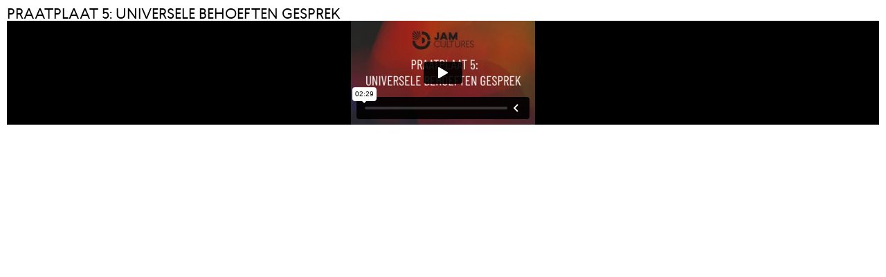

--- FILE ---
content_type: text/html; charset=UTF-8
request_url: https://jamcultures.nl/spel/videos/video-13/
body_size: 9877
content:
<!doctype html>
<html lang="nl-NL" prefix="og: https://ogp.me/ns#">
<head>
	<meta charset="UTF-8">
	<meta name="viewport" content="width=device-width, initial-scale=1">
	<link rel="profile" href="https://gmpg.org/xfn/11">
	
<!-- Search Engine Optimization door Rank Math - https://rankmath.com/ -->
<title>video-13 - Jam Cultures</title>
<meta name="robots" content="follow, index, max-snippet:-1, max-video-preview:-1, max-image-preview:large"/>
<link rel="canonical" href="https://jamcultures.nl/spel/videos/video-13/" />
<meta property="og:locale" content="nl_NL" />
<meta property="og:type" content="article" />
<meta property="og:title" content="video-13 - Jam Cultures" />
<meta property="og:description" content="praatplaat 5: universele behoeften gesprek" />
<meta property="og:url" content="https://jamcultures.nl/spel/videos/video-13/" />
<meta property="og:site_name" content="Jam Cultures" />
<meta property="og:updated_time" content="2021-05-25T10:01:37+02:00" />
<meta property="og:image" content="https://jamcultures.nl/wp-content/uploads/2021/04/hd-background-jamcultures.jpg" />
<meta property="og:image:secure_url" content="https://jamcultures.nl/wp-content/uploads/2021/04/hd-background-jamcultures.jpg" />
<meta property="og:image:width" content="1920" />
<meta property="og:image:height" content="1035" />
<meta property="og:image:alt" content="video-13" />
<meta property="og:image:type" content="image/jpeg" />
<meta property="article:published_time" content="2021-05-25T10:00:05+02:00" />
<meta property="article:modified_time" content="2021-05-25T10:01:37+02:00" />
<meta name="twitter:card" content="summary_large_image" />
<meta name="twitter:title" content="video-13 - Jam Cultures" />
<meta name="twitter:description" content="praatplaat 5: universele behoeften gesprek" />
<meta name="twitter:image" content="https://jamcultures.nl/wp-content/uploads/2021/04/hd-background-jamcultures.jpg" />
<meta name="twitter:label1" content="Tijd om te lezen" />
<meta name="twitter:data1" content="Minder dan een minuut" />
<script type="application/ld+json" class="rank-math-schema">{"@context":"https://schema.org","@graph":[{"@type":["Person","Organization"],"@id":"https://jamcultures.nl/#person","name":"jelle","logo":{"@type":"ImageObject","@id":"https://jamcultures.nl/#logo","url":"https://jamcultures.nl/wp-content/uploads/2021/03/jc-logo-liggend.png","contentUrl":"https://jamcultures.nl/wp-content/uploads/2021/03/jc-logo-liggend.png","caption":"Jam Cultures","inLanguage":"nl-NL","width":"1000","height":"262"},"image":{"@type":"ImageObject","@id":"https://jamcultures.nl/#logo","url":"https://jamcultures.nl/wp-content/uploads/2021/03/jc-logo-liggend.png","contentUrl":"https://jamcultures.nl/wp-content/uploads/2021/03/jc-logo-liggend.png","caption":"Jam Cultures","inLanguage":"nl-NL","width":"1000","height":"262"}},{"@type":"WebSite","@id":"https://jamcultures.nl/#website","url":"https://jamcultures.nl","name":"Jam Cultures","alternateName":"Over diversiteit en inclusie binnen organisaties","publisher":{"@id":"https://jamcultures.nl/#person"},"inLanguage":"nl-NL"},{"@type":"ImageObject","@id":"https://jamcultures.nl/wp-content/uploads/2021/04/hd-background-jamcultures.jpg","url":"https://jamcultures.nl/wp-content/uploads/2021/04/hd-background-jamcultures.jpg","width":"1920","height":"1035","inLanguage":"nl-NL"},{"@type":"BreadcrumbList","@id":"https://jamcultures.nl/spel/videos/video-13/#breadcrumb","itemListElement":[{"@type":"ListItem","position":"1","item":{"@id":"https://jamcultures.nl","name":"Home"}},{"@type":"ListItem","position":"2","item":{"@id":"https://jamcultures.nl/spel/","name":"Spel"}},{"@type":"ListItem","position":"3","item":{"@id":"https://jamcultures.nl/spel/videos/","name":"videos"}},{"@type":"ListItem","position":"4","item":{"@id":"https://jamcultures.nl/spel/videos/video-13/","name":"video-13"}}]},{"@type":"WebPage","@id":"https://jamcultures.nl/spel/videos/video-13/#webpage","url":"https://jamcultures.nl/spel/videos/video-13/","name":"video-13 - Jam Cultures","datePublished":"2021-05-25T10:00:05+02:00","dateModified":"2021-05-25T10:01:37+02:00","isPartOf":{"@id":"https://jamcultures.nl/#website"},"primaryImageOfPage":{"@id":"https://jamcultures.nl/wp-content/uploads/2021/04/hd-background-jamcultures.jpg"},"inLanguage":"nl-NL","breadcrumb":{"@id":"https://jamcultures.nl/spel/videos/video-13/#breadcrumb"}},{"@type":"Person","@id":"https://jamcultures.nl/author/bondjack/","name":"Jacob Christoffels","url":"https://jamcultures.nl/author/bondjack/","image":{"@type":"ImageObject","@id":"https://secure.gravatar.com/avatar/aba48381cc30ec2f5fe79849d03a5465cb4aa0599b2d78c9ab3bedc899c08419?s=96&amp;d=mm&amp;r=g","url":"https://secure.gravatar.com/avatar/aba48381cc30ec2f5fe79849d03a5465cb4aa0599b2d78c9ab3bedc899c08419?s=96&amp;d=mm&amp;r=g","caption":"Jacob Christoffels","inLanguage":"nl-NL"}},{"@type":"Article","headline":"video-13 - Jam Cultures","datePublished":"2021-05-25T10:00:05+02:00","dateModified":"2021-05-25T10:01:37+02:00","author":{"@id":"https://jamcultures.nl/author/bondjack/","name":"Jacob Christoffels"},"publisher":{"@id":"https://jamcultures.nl/#person"},"description":" https://vimeo.com/552797963","name":"video-13 - Jam Cultures","@id":"https://jamcultures.nl/spel/videos/video-13/#richSnippet","isPartOf":{"@id":"https://jamcultures.nl/spel/videos/video-13/#webpage"},"image":{"@id":"https://jamcultures.nl/wp-content/uploads/2021/04/hd-background-jamcultures.jpg"},"inLanguage":"nl-NL","mainEntityOfPage":{"@id":"https://jamcultures.nl/spel/videos/video-13/#webpage"}}]}</script>
<!-- /Rank Math WordPress SEO plugin -->

<link rel="alternate" type="application/rss+xml" title="Jam Cultures &raquo; feed" href="https://jamcultures.nl/feed/" />
<link rel="alternate" type="application/rss+xml" title="Jam Cultures &raquo; reacties feed" href="https://jamcultures.nl/comments/feed/" />
<link rel="alternate" title="oEmbed (JSON)" type="application/json+oembed" href="https://jamcultures.nl/wp-json/oembed/1.0/embed?url=https%3A%2F%2Fjamcultures.nl%2Fspel%2Fvideos%2Fvideo-13%2F" />
<link rel="alternate" title="oEmbed (XML)" type="text/xml+oembed" href="https://jamcultures.nl/wp-json/oembed/1.0/embed?url=https%3A%2F%2Fjamcultures.nl%2Fspel%2Fvideos%2Fvideo-13%2F&#038;format=xml" />
<style id='wp-img-auto-sizes-contain-inline-css'>
img:is([sizes=auto i],[sizes^="auto," i]){contain-intrinsic-size:3000px 1500px}
/*# sourceURL=wp-img-auto-sizes-contain-inline-css */
</style>
<style id='wp-emoji-styles-inline-css'>

	img.wp-smiley, img.emoji {
		display: inline !important;
		border: none !important;
		box-shadow: none !important;
		height: 1em !important;
		width: 1em !important;
		margin: 0 0.07em !important;
		vertical-align: -0.1em !important;
		background: none !important;
		padding: 0 !important;
	}
/*# sourceURL=wp-emoji-styles-inline-css */
</style>
<style id='global-styles-inline-css'>
:root{--wp--preset--aspect-ratio--square: 1;--wp--preset--aspect-ratio--4-3: 4/3;--wp--preset--aspect-ratio--3-4: 3/4;--wp--preset--aspect-ratio--3-2: 3/2;--wp--preset--aspect-ratio--2-3: 2/3;--wp--preset--aspect-ratio--16-9: 16/9;--wp--preset--aspect-ratio--9-16: 9/16;--wp--preset--color--black: #000000;--wp--preset--color--cyan-bluish-gray: #abb8c3;--wp--preset--color--white: #ffffff;--wp--preset--color--pale-pink: #f78da7;--wp--preset--color--vivid-red: #cf2e2e;--wp--preset--color--luminous-vivid-orange: #ff6900;--wp--preset--color--luminous-vivid-amber: #fcb900;--wp--preset--color--light-green-cyan: #7bdcb5;--wp--preset--color--vivid-green-cyan: #00d084;--wp--preset--color--pale-cyan-blue: #8ed1fc;--wp--preset--color--vivid-cyan-blue: #0693e3;--wp--preset--color--vivid-purple: #9b51e0;--wp--preset--gradient--vivid-cyan-blue-to-vivid-purple: linear-gradient(135deg,rgb(6,147,227) 0%,rgb(155,81,224) 100%);--wp--preset--gradient--light-green-cyan-to-vivid-green-cyan: linear-gradient(135deg,rgb(122,220,180) 0%,rgb(0,208,130) 100%);--wp--preset--gradient--luminous-vivid-amber-to-luminous-vivid-orange: linear-gradient(135deg,rgb(252,185,0) 0%,rgb(255,105,0) 100%);--wp--preset--gradient--luminous-vivid-orange-to-vivid-red: linear-gradient(135deg,rgb(255,105,0) 0%,rgb(207,46,46) 100%);--wp--preset--gradient--very-light-gray-to-cyan-bluish-gray: linear-gradient(135deg,rgb(238,238,238) 0%,rgb(169,184,195) 100%);--wp--preset--gradient--cool-to-warm-spectrum: linear-gradient(135deg,rgb(74,234,220) 0%,rgb(151,120,209) 20%,rgb(207,42,186) 40%,rgb(238,44,130) 60%,rgb(251,105,98) 80%,rgb(254,248,76) 100%);--wp--preset--gradient--blush-light-purple: linear-gradient(135deg,rgb(255,206,236) 0%,rgb(152,150,240) 100%);--wp--preset--gradient--blush-bordeaux: linear-gradient(135deg,rgb(254,205,165) 0%,rgb(254,45,45) 50%,rgb(107,0,62) 100%);--wp--preset--gradient--luminous-dusk: linear-gradient(135deg,rgb(255,203,112) 0%,rgb(199,81,192) 50%,rgb(65,88,208) 100%);--wp--preset--gradient--pale-ocean: linear-gradient(135deg,rgb(255,245,203) 0%,rgb(182,227,212) 50%,rgb(51,167,181) 100%);--wp--preset--gradient--electric-grass: linear-gradient(135deg,rgb(202,248,128) 0%,rgb(113,206,126) 100%);--wp--preset--gradient--midnight: linear-gradient(135deg,rgb(2,3,129) 0%,rgb(40,116,252) 100%);--wp--preset--font-size--small: 13px;--wp--preset--font-size--medium: 20px;--wp--preset--font-size--large: 36px;--wp--preset--font-size--x-large: 42px;--wp--preset--spacing--20: 0.44rem;--wp--preset--spacing--30: 0.67rem;--wp--preset--spacing--40: 1rem;--wp--preset--spacing--50: 1.5rem;--wp--preset--spacing--60: 2.25rem;--wp--preset--spacing--70: 3.38rem;--wp--preset--spacing--80: 5.06rem;--wp--preset--shadow--natural: 6px 6px 9px rgba(0, 0, 0, 0.2);--wp--preset--shadow--deep: 12px 12px 50px rgba(0, 0, 0, 0.4);--wp--preset--shadow--sharp: 6px 6px 0px rgba(0, 0, 0, 0.2);--wp--preset--shadow--outlined: 6px 6px 0px -3px rgb(255, 255, 255), 6px 6px rgb(0, 0, 0);--wp--preset--shadow--crisp: 6px 6px 0px rgb(0, 0, 0);}:root { --wp--style--global--content-size: 800px;--wp--style--global--wide-size: 1200px; }:where(body) { margin: 0; }.wp-site-blocks > .alignleft { float: left; margin-right: 2em; }.wp-site-blocks > .alignright { float: right; margin-left: 2em; }.wp-site-blocks > .aligncenter { justify-content: center; margin-left: auto; margin-right: auto; }:where(.wp-site-blocks) > * { margin-block-start: 24px; margin-block-end: 0; }:where(.wp-site-blocks) > :first-child { margin-block-start: 0; }:where(.wp-site-blocks) > :last-child { margin-block-end: 0; }:root { --wp--style--block-gap: 24px; }:root :where(.is-layout-flow) > :first-child{margin-block-start: 0;}:root :where(.is-layout-flow) > :last-child{margin-block-end: 0;}:root :where(.is-layout-flow) > *{margin-block-start: 24px;margin-block-end: 0;}:root :where(.is-layout-constrained) > :first-child{margin-block-start: 0;}:root :where(.is-layout-constrained) > :last-child{margin-block-end: 0;}:root :where(.is-layout-constrained) > *{margin-block-start: 24px;margin-block-end: 0;}:root :where(.is-layout-flex){gap: 24px;}:root :where(.is-layout-grid){gap: 24px;}.is-layout-flow > .alignleft{float: left;margin-inline-start: 0;margin-inline-end: 2em;}.is-layout-flow > .alignright{float: right;margin-inline-start: 2em;margin-inline-end: 0;}.is-layout-flow > .aligncenter{margin-left: auto !important;margin-right: auto !important;}.is-layout-constrained > .alignleft{float: left;margin-inline-start: 0;margin-inline-end: 2em;}.is-layout-constrained > .alignright{float: right;margin-inline-start: 2em;margin-inline-end: 0;}.is-layout-constrained > .aligncenter{margin-left: auto !important;margin-right: auto !important;}.is-layout-constrained > :where(:not(.alignleft):not(.alignright):not(.alignfull)){max-width: var(--wp--style--global--content-size);margin-left: auto !important;margin-right: auto !important;}.is-layout-constrained > .alignwide{max-width: var(--wp--style--global--wide-size);}body .is-layout-flex{display: flex;}.is-layout-flex{flex-wrap: wrap;align-items: center;}.is-layout-flex > :is(*, div){margin: 0;}body .is-layout-grid{display: grid;}.is-layout-grid > :is(*, div){margin: 0;}body{padding-top: 0px;padding-right: 0px;padding-bottom: 0px;padding-left: 0px;}a:where(:not(.wp-element-button)){text-decoration: underline;}:root :where(.wp-element-button, .wp-block-button__link){background-color: #32373c;border-width: 0;color: #fff;font-family: inherit;font-size: inherit;font-style: inherit;font-weight: inherit;letter-spacing: inherit;line-height: inherit;padding-top: calc(0.667em + 2px);padding-right: calc(1.333em + 2px);padding-bottom: calc(0.667em + 2px);padding-left: calc(1.333em + 2px);text-decoration: none;text-transform: inherit;}.has-black-color{color: var(--wp--preset--color--black) !important;}.has-cyan-bluish-gray-color{color: var(--wp--preset--color--cyan-bluish-gray) !important;}.has-white-color{color: var(--wp--preset--color--white) !important;}.has-pale-pink-color{color: var(--wp--preset--color--pale-pink) !important;}.has-vivid-red-color{color: var(--wp--preset--color--vivid-red) !important;}.has-luminous-vivid-orange-color{color: var(--wp--preset--color--luminous-vivid-orange) !important;}.has-luminous-vivid-amber-color{color: var(--wp--preset--color--luminous-vivid-amber) !important;}.has-light-green-cyan-color{color: var(--wp--preset--color--light-green-cyan) !important;}.has-vivid-green-cyan-color{color: var(--wp--preset--color--vivid-green-cyan) !important;}.has-pale-cyan-blue-color{color: var(--wp--preset--color--pale-cyan-blue) !important;}.has-vivid-cyan-blue-color{color: var(--wp--preset--color--vivid-cyan-blue) !important;}.has-vivid-purple-color{color: var(--wp--preset--color--vivid-purple) !important;}.has-black-background-color{background-color: var(--wp--preset--color--black) !important;}.has-cyan-bluish-gray-background-color{background-color: var(--wp--preset--color--cyan-bluish-gray) !important;}.has-white-background-color{background-color: var(--wp--preset--color--white) !important;}.has-pale-pink-background-color{background-color: var(--wp--preset--color--pale-pink) !important;}.has-vivid-red-background-color{background-color: var(--wp--preset--color--vivid-red) !important;}.has-luminous-vivid-orange-background-color{background-color: var(--wp--preset--color--luminous-vivid-orange) !important;}.has-luminous-vivid-amber-background-color{background-color: var(--wp--preset--color--luminous-vivid-amber) !important;}.has-light-green-cyan-background-color{background-color: var(--wp--preset--color--light-green-cyan) !important;}.has-vivid-green-cyan-background-color{background-color: var(--wp--preset--color--vivid-green-cyan) !important;}.has-pale-cyan-blue-background-color{background-color: var(--wp--preset--color--pale-cyan-blue) !important;}.has-vivid-cyan-blue-background-color{background-color: var(--wp--preset--color--vivid-cyan-blue) !important;}.has-vivid-purple-background-color{background-color: var(--wp--preset--color--vivid-purple) !important;}.has-black-border-color{border-color: var(--wp--preset--color--black) !important;}.has-cyan-bluish-gray-border-color{border-color: var(--wp--preset--color--cyan-bluish-gray) !important;}.has-white-border-color{border-color: var(--wp--preset--color--white) !important;}.has-pale-pink-border-color{border-color: var(--wp--preset--color--pale-pink) !important;}.has-vivid-red-border-color{border-color: var(--wp--preset--color--vivid-red) !important;}.has-luminous-vivid-orange-border-color{border-color: var(--wp--preset--color--luminous-vivid-orange) !important;}.has-luminous-vivid-amber-border-color{border-color: var(--wp--preset--color--luminous-vivid-amber) !important;}.has-light-green-cyan-border-color{border-color: var(--wp--preset--color--light-green-cyan) !important;}.has-vivid-green-cyan-border-color{border-color: var(--wp--preset--color--vivid-green-cyan) !important;}.has-pale-cyan-blue-border-color{border-color: var(--wp--preset--color--pale-cyan-blue) !important;}.has-vivid-cyan-blue-border-color{border-color: var(--wp--preset--color--vivid-cyan-blue) !important;}.has-vivid-purple-border-color{border-color: var(--wp--preset--color--vivid-purple) !important;}.has-vivid-cyan-blue-to-vivid-purple-gradient-background{background: var(--wp--preset--gradient--vivid-cyan-blue-to-vivid-purple) !important;}.has-light-green-cyan-to-vivid-green-cyan-gradient-background{background: var(--wp--preset--gradient--light-green-cyan-to-vivid-green-cyan) !important;}.has-luminous-vivid-amber-to-luminous-vivid-orange-gradient-background{background: var(--wp--preset--gradient--luminous-vivid-amber-to-luminous-vivid-orange) !important;}.has-luminous-vivid-orange-to-vivid-red-gradient-background{background: var(--wp--preset--gradient--luminous-vivid-orange-to-vivid-red) !important;}.has-very-light-gray-to-cyan-bluish-gray-gradient-background{background: var(--wp--preset--gradient--very-light-gray-to-cyan-bluish-gray) !important;}.has-cool-to-warm-spectrum-gradient-background{background: var(--wp--preset--gradient--cool-to-warm-spectrum) !important;}.has-blush-light-purple-gradient-background{background: var(--wp--preset--gradient--blush-light-purple) !important;}.has-blush-bordeaux-gradient-background{background: var(--wp--preset--gradient--blush-bordeaux) !important;}.has-luminous-dusk-gradient-background{background: var(--wp--preset--gradient--luminous-dusk) !important;}.has-pale-ocean-gradient-background{background: var(--wp--preset--gradient--pale-ocean) !important;}.has-electric-grass-gradient-background{background: var(--wp--preset--gradient--electric-grass) !important;}.has-midnight-gradient-background{background: var(--wp--preset--gradient--midnight) !important;}.has-small-font-size{font-size: var(--wp--preset--font-size--small) !important;}.has-medium-font-size{font-size: var(--wp--preset--font-size--medium) !important;}.has-large-font-size{font-size: var(--wp--preset--font-size--large) !important;}.has-x-large-font-size{font-size: var(--wp--preset--font-size--x-large) !important;}
:root :where(.wp-block-pullquote){font-size: 1.5em;line-height: 1.6;}
/*# sourceURL=global-styles-inline-css */
</style>
<link rel='stylesheet' id='elementor_hd_style-css' href='https://jamcultures.nl/wp-content/plugins/elementor-hd-coachview/style/elementor-hd-coachview.css?ver=6.9' media='all' />
<link rel='stylesheet' id='hello-elementor-css' href='https://jamcultures.nl/wp-content/themes/hello-elementor/assets/css/reset.css?ver=3.4.5' media='all' />
<link rel='stylesheet' id='hello-elementor-theme-style-css' href='https://jamcultures.nl/wp-content/themes/hello-elementor/assets/css/theme.css?ver=3.4.5' media='all' />
<link rel='stylesheet' id='hello-elementor-header-footer-css' href='https://jamcultures.nl/wp-content/themes/hello-elementor/assets/css/header-footer.css?ver=3.4.5' media='all' />
<link rel='stylesheet' id='elementor-frontend-css' href='https://jamcultures.nl/wp-content/plugins/elementor/assets/css/frontend.min.css?ver=3.34.1' media='all' />
<link rel='stylesheet' id='widget-heading-css' href='https://jamcultures.nl/wp-content/plugins/elementor/assets/css/widget-heading.min.css?ver=3.34.1' media='all' />
<link rel='stylesheet' id='widget-image-css' href='https://jamcultures.nl/wp-content/plugins/elementor/assets/css/widget-image.min.css?ver=3.34.1' media='all' />
<link rel='stylesheet' id='e-popup-css' href='https://jamcultures.nl/wp-content/plugins/elementor-pro/assets/css/conditionals/popup.min.css?ver=3.34.0' media='all' />
<link rel='stylesheet' id='elementor-icons-css' href='https://jamcultures.nl/wp-content/plugins/elementor/assets/lib/eicons/css/elementor-icons.min.css?ver=5.45.0' media='all' />
<link rel='stylesheet' id='elementor-post-6-css' href='https://jamcultures.nl/wp-content/uploads/elementor/css/post-6.css?ver=1768447517' media='all' />
<link rel='stylesheet' id='font-awesome-5-all-css' href='https://jamcultures.nl/wp-content/plugins/elementor/assets/lib/font-awesome/css/all.min.css?ver=3.34.1' media='all' />
<link rel='stylesheet' id='font-awesome-4-shim-css' href='https://jamcultures.nl/wp-content/plugins/elementor/assets/lib/font-awesome/css/v4-shims.min.css?ver=3.34.1' media='all' />
<link rel='stylesheet' id='widget-video-css' href='https://jamcultures.nl/wp-content/plugins/elementor/assets/css/widget-video.min.css?ver=3.34.1' media='all' />
<link rel='stylesheet' id='elementor-post-916-css' href='https://jamcultures.nl/wp-content/uploads/elementor/css/post-916.css?ver=1768546259' media='all' />
<link rel='stylesheet' id='elementor-post-639-css' href='https://jamcultures.nl/wp-content/uploads/elementor/css/post-639.css?ver=1768465532' media='all' />
<link rel='stylesheet' id='elementor-post-642-css' href='https://jamcultures.nl/wp-content/uploads/elementor/css/post-642.css?ver=1768465532' media='all' />
<link rel='stylesheet' id='elementor-post-2339-css' href='https://jamcultures.nl/wp-content/uploads/elementor/css/post-2339.css?ver=1768447517' media='all' />
<link rel='stylesheet' id='eael-general-css' href='https://jamcultures.nl/wp-content/plugins/essential-addons-for-elementor-lite/assets/front-end/css/view/general.min.css?ver=6.5.7' media='all' />
<link rel='stylesheet' id='elementor-gf-local-roboto-css' href='https://jamcultures.nl/wp-content/uploads/elementor/google-fonts/css/roboto.css?ver=1744713087' media='all' />
<link rel='stylesheet' id='elementor-gf-local-robotoslab-css' href='https://jamcultures.nl/wp-content/uploads/elementor/google-fonts/css/robotoslab.css?ver=1744713088' media='all' />
<script src="https://jamcultures.nl/wp-content/plugins/elementor-hd-coachview/style/elementor-hd-coachview.js?ver=6.9" id="elementor_hd_style-js"></script>
<script src="https://jamcultures.nl/wp-includes/js/jquery/jquery.min.js?ver=3.7.1" id="jquery-core-js"></script>
<script src="https://jamcultures.nl/wp-includes/js/jquery/jquery-migrate.min.js?ver=3.4.1" id="jquery-migrate-js"></script>
<script src="https://jamcultures.nl/wp-content/plugins/elementor/assets/lib/font-awesome/js/v4-shims.min.js?ver=3.34.1" id="font-awesome-4-shim-js"></script>
<link rel="https://api.w.org/" href="https://jamcultures.nl/wp-json/" /><link rel="alternate" title="JSON" type="application/json" href="https://jamcultures.nl/wp-json/wp/v2/pages/916" /><link rel="EditURI" type="application/rsd+xml" title="RSD" href="https://jamcultures.nl/xmlrpc.php?rsd" />
<meta name="generator" content="WordPress 6.9" />
<link rel='shortlink' href='https://jamcultures.nl/?p=916' />
<!-- Global site tag (gtag.js) - Google Analytics -->
<script async src="https://www.googletagmanager.com/gtag/js?id=UA-113300334-2"></script>
<script>
  window.dataLayer = window.dataLayer || [];
  function gtag(){dataLayer.push(arguments);}
  gtag('js', new Date());

  gtag('config', 'UA-113300334-2');
</script>
<meta name="generator" content="Elementor 3.34.1; features: additional_custom_breakpoints; settings: css_print_method-external, google_font-enabled, font_display-auto">
			<style>
				.e-con.e-parent:nth-of-type(n+4):not(.e-lazyloaded):not(.e-no-lazyload),
				.e-con.e-parent:nth-of-type(n+4):not(.e-lazyloaded):not(.e-no-lazyload) * {
					background-image: none !important;
				}
				@media screen and (max-height: 1024px) {
					.e-con.e-parent:nth-of-type(n+3):not(.e-lazyloaded):not(.e-no-lazyload),
					.e-con.e-parent:nth-of-type(n+3):not(.e-lazyloaded):not(.e-no-lazyload) * {
						background-image: none !important;
					}
				}
				@media screen and (max-height: 640px) {
					.e-con.e-parent:nth-of-type(n+2):not(.e-lazyloaded):not(.e-no-lazyload),
					.e-con.e-parent:nth-of-type(n+2):not(.e-lazyloaded):not(.e-no-lazyload) * {
						background-image: none !important;
					}
				}
			</style>
			<link rel="icon" href="https://jamcultures.nl/wp-content/uploads/2021/03/favicon.png" sizes="32x32" />
<link rel="icon" href="https://jamcultures.nl/wp-content/uploads/2021/03/favicon.png" sizes="192x192" />
<link rel="apple-touch-icon" href="https://jamcultures.nl/wp-content/uploads/2021/03/favicon.png" />
<meta name="msapplication-TileImage" content="https://jamcultures.nl/wp-content/uploads/2021/03/favicon.png" />
</head>
<body data-rsssl=1 class="wp-singular page-template-default page page-id-916 page-child parent-pageid-229 wp-embed-responsive wp-theme-hello-elementor hello-elementor-default elementor-default elementor-kit-6 elementor-page elementor-page-916">


<a class="skip-link screen-reader-text" href="#content">Ga naar de inhoud</a>


<main id="content" class="site-main post-916 page type-page status-publish has-post-thumbnail hentry">

	
	<div class="page-content">
				<div data-elementor-type="wp-page" data-elementor-id="916" class="elementor elementor-916" data-elementor-post-type="page">
						<section class="elementor-section elementor-top-section elementor-element elementor-element-5f5532c elementor-section-full_width elementor-section-height-default elementor-section-height-default" data-id="5f5532c" data-element_type="section">
						<div class="elementor-container elementor-column-gap-default">
					<div class="elementor-column elementor-col-100 elementor-top-column elementor-element elementor-element-8326f0d" data-id="8326f0d" data-element_type="column">
			<div class="elementor-widget-wrap elementor-element-populated">
						<div class="elementor-element elementor-element-89ddb31 elementor-widget elementor-widget-heading" data-id="89ddb31" data-element_type="widget" data-widget_type="heading.default">
				<div class="elementor-widget-container">
					<h2 class="elementor-heading-title elementor-size-default">praatplaat 5: universele behoeften gesprek</h2>				</div>
				</div>
				<div class="elementor-element elementor-element-8a7ff6a elementor-widget elementor-widget-video" data-id="8a7ff6a" data-element_type="widget" data-settings="{&quot;video_type&quot;:&quot;vimeo&quot;}" data-widget_type="video.default">
				<div class="elementor-widget-container">
							<div class="elementor-wrapper elementor-open-inline">
			<iframe class="elementor-video-iframe" allowfullscreen allow="clipboard-write" title="vimeo videospeler" src="https://player.vimeo.com/video/552797963?color&amp;autopause=0&amp;loop=0&amp;muted=0&amp;title=1&amp;portrait=1&amp;byline=1#t="></iframe>		</div>
						</div>
				</div>
					</div>
		</div>
					</div>
		</section>
				</div>
		
		
			</div>

	
</main>

	
<script type="speculationrules">
{"prefetch":[{"source":"document","where":{"and":[{"href_matches":"/*"},{"not":{"href_matches":["/wp-*.php","/wp-admin/*","/wp-content/uploads/*","/wp-content/*","/wp-content/plugins/*","/wp-content/themes/hello-elementor/*","/*\\?(.+)"]}},{"not":{"selector_matches":"a[rel~=\"nofollow\"]"}},{"not":{"selector_matches":".no-prefetch, .no-prefetch a"}}]},"eagerness":"conservative"}]}
</script>
		<div data-elementor-type="popup" data-elementor-id="2339" class="elementor elementor-2339 elementor-location-popup" data-elementor-settings="{&quot;open_selector&quot;:&quot;a[href=\&quot;#wachtlijst\&quot;]&quot;,&quot;triggers&quot;:[],&quot;timing&quot;:[]}" data-elementor-post-type="elementor_library">
					<section class="elementor-section elementor-top-section elementor-element elementor-element-7825844f elementor-section-boxed elementor-section-height-default elementor-section-height-default" data-id="7825844f" data-element_type="section">
						<div class="elementor-container elementor-column-gap-default">
					<div class="elementor-column elementor-col-100 elementor-top-column elementor-element elementor-element-1710bd03" data-id="1710bd03" data-element_type="column">
			<div class="elementor-widget-wrap elementor-element-populated">
						<div class="elementor-element elementor-element-34cac812 elementor-widget elementor-widget-heading" data-id="34cac812" data-element_type="widget" data-widget_type="heading.default">
				<div class="elementor-widget-container">
					<h4 class="elementor-heading-title elementor-size-default">Schrijf je in voor de wachtlijst</h4>				</div>
				</div>
					</div>
		</div>
					</div>
		</section>
				<section class="elementor-section elementor-top-section elementor-element elementor-element-7e3b1b10 elementor-section-boxed elementor-section-height-default elementor-section-height-default" data-id="7e3b1b10" data-element_type="section">
						<div class="elementor-container elementor-column-gap-default">
					<div class="elementor-column elementor-col-50 elementor-top-column elementor-element elementor-element-1922d9c5" data-id="1922d9c5" data-element_type="column">
			<div class="elementor-widget-wrap elementor-element-populated">
						<div class="elementor-element elementor-element-126e3268 elementor-hidden-desktop elementor-hidden-tablet elementor-widget elementor-widget-image" data-id="126e3268" data-element_type="widget" data-widget_type="image.default">
				<div class="elementor-widget-container">
															<img width="800" height="560" src="https://jamcultures.nl/wp-content/uploads/2023/06/HD-lineart-queue-zwart-web-1024x717.png" class="attachment-large size-large wp-image-2338" alt="" srcset="https://jamcultures.nl/wp-content/uploads/2023/06/HD-lineart-queue-zwart-web-1024x717.png 1024w, https://jamcultures.nl/wp-content/uploads/2023/06/HD-lineart-queue-zwart-web-300x210.png 300w, https://jamcultures.nl/wp-content/uploads/2023/06/HD-lineart-queue-zwart-web-768x538.png 768w, https://jamcultures.nl/wp-content/uploads/2023/06/HD-lineart-queue-zwart-web-1536x1075.png 1536w, https://jamcultures.nl/wp-content/uploads/2023/06/HD-lineart-queue-zwart-web.png 1656w" sizes="(max-width: 800px) 100vw, 800px" />															</div>
				</div>
				<div class="elementor-element elementor-element-3d01d488 elementor-widget elementor-widget-text-editor" data-id="3d01d488" data-element_type="widget" data-widget_type="text-editor.default">
				<div class="elementor-widget-container">
									<div class="ql-block" data-block-id="block-51abef02-6d00-4727-90a2-1d16201a8a34">Lijkt de training vol? Wij maken gebruik van een wachtlijst. Het komt regelmatig voor dat er toch nog een plek vrijkomt op de training.</div><div class="ql-block" data-block-id="block-cee3fefa-c6d4-49f0-a0bb-9a4809fca920"> </div><div data-block-id="block-cee3fefa-c6d4-49f0-a0bb-9a4809fca920"> </div><div class="ql-block" data-block-id="block-87f953a3-1403-4e9c-85ac-42b96d01eab0">Je komt op de wachtlijst door je aan te melden voor de training op een datum waar nog plek is, zo ben je in ieder geval verzekerd van een plekje op de door jou uitgezochte training.</div><div class="ql-block" data-block-id="block-59ccafbf-f403-4b4a-80c3-c8c49d90d71f">Als je dan op het inschrijfformulier aangeeft voor welke data je op de wachtlijst wilt komen, zullen wij je benaderen zodra er een plekje vrijkomt. </div><div class="ql-block" data-block-id="block-17a55e49-df0d-495f-9890-78ce55943f24"> </div><div data-block-id="block-17a55e49-df0d-495f-9890-78ce55943f24"> </div><div class="ql-block" data-block-id="block-2b7910bc-416b-4252-9cef-30e7cacea474">Op deze manier hebben we al je gegevens al en kunnen we je makkelijk een plek op een eerdere training toewijzen.</div>								</div>
				</div>
					</div>
		</div>
				<div class="elementor-column elementor-col-50 elementor-top-column elementor-element elementor-element-49236e6c elementor-hidden-mobile" data-id="49236e6c" data-element_type="column">
			<div class="elementor-widget-wrap elementor-element-populated">
						<div class="elementor-element elementor-element-716cf206 elementor-hidden-mobile elementor-widget elementor-widget-image" data-id="716cf206" data-element_type="widget" data-widget_type="image.default">
				<div class="elementor-widget-container">
															<img width="800" height="560" src="https://jamcultures.nl/wp-content/uploads/2023/06/HD-lineart-queue-zwart-web-1024x717.png" class="attachment-large size-large wp-image-2338" alt="" srcset="https://jamcultures.nl/wp-content/uploads/2023/06/HD-lineart-queue-zwart-web-1024x717.png 1024w, https://jamcultures.nl/wp-content/uploads/2023/06/HD-lineart-queue-zwart-web-300x210.png 300w, https://jamcultures.nl/wp-content/uploads/2023/06/HD-lineart-queue-zwart-web-768x538.png 768w, https://jamcultures.nl/wp-content/uploads/2023/06/HD-lineart-queue-zwart-web-1536x1075.png 1536w, https://jamcultures.nl/wp-content/uploads/2023/06/HD-lineart-queue-zwart-web.png 1656w" sizes="(max-width: 800px) 100vw, 800px" />															</div>
				</div>
					</div>
		</div>
					</div>
		</section>
				</div>
					<script>
				const lazyloadRunObserver = () => {
					const lazyloadBackgrounds = document.querySelectorAll( `.e-con.e-parent:not(.e-lazyloaded)` );
					const lazyloadBackgroundObserver = new IntersectionObserver( ( entries ) => {
						entries.forEach( ( entry ) => {
							if ( entry.isIntersecting ) {
								let lazyloadBackground = entry.target;
								if( lazyloadBackground ) {
									lazyloadBackground.classList.add( 'e-lazyloaded' );
								}
								lazyloadBackgroundObserver.unobserve( entry.target );
							}
						});
					}, { rootMargin: '200px 0px 200px 0px' } );
					lazyloadBackgrounds.forEach( ( lazyloadBackground ) => {
						lazyloadBackgroundObserver.observe( lazyloadBackground );
					} );
				};
				const events = [
					'DOMContentLoaded',
					'elementor/lazyload/observe',
				];
				events.forEach( ( event ) => {
					document.addEventListener( event, lazyloadRunObserver );
				} );
			</script>
			<script src="https://jamcultures.nl/wp-content/plugins/elementor/assets/js/webpack.runtime.min.js?ver=3.34.1" id="elementor-webpack-runtime-js"></script>
<script src="https://jamcultures.nl/wp-content/plugins/elementor/assets/js/frontend-modules.min.js?ver=3.34.1" id="elementor-frontend-modules-js"></script>
<script src="https://jamcultures.nl/wp-includes/js/jquery/ui/core.min.js?ver=1.13.3" id="jquery-ui-core-js"></script>
<script id="elementor-frontend-js-extra">
var EAELImageMaskingConfig = {"svg_dir_url":"https://jamcultures.nl/wp-content/plugins/essential-addons-for-elementor-lite/assets/front-end/img/image-masking/svg-shapes/"};
//# sourceURL=elementor-frontend-js-extra
</script>
<script id="elementor-frontend-js-before">
var elementorFrontendConfig = {"environmentMode":{"edit":false,"wpPreview":false,"isScriptDebug":false},"i18n":{"shareOnFacebook":"Deel via Facebook","shareOnTwitter":"Deel via Twitter","pinIt":"Pin dit","download":"Downloaden","downloadImage":"Download afbeelding","fullscreen":"Volledig scherm","zoom":"Zoom","share":"Delen","playVideo":"Video afspelen","previous":"Vorige","next":"Volgende","close":"Sluiten","a11yCarouselPrevSlideMessage":"Vorige slide","a11yCarouselNextSlideMessage":"Volgende slide","a11yCarouselFirstSlideMessage":"Ga naar de eerste slide","a11yCarouselLastSlideMessage":"Ga naar de laatste slide","a11yCarouselPaginationBulletMessage":"Ga naar slide"},"is_rtl":false,"breakpoints":{"xs":0,"sm":480,"md":768,"lg":1025,"xl":1440,"xxl":1600},"responsive":{"breakpoints":{"mobile":{"label":"Mobiel portret","value":767,"default_value":767,"direction":"max","is_enabled":true},"mobile_extra":{"label":"Mobiel landschap","value":880,"default_value":880,"direction":"max","is_enabled":false},"tablet":{"label":"Tablet portret","value":1024,"default_value":1024,"direction":"max","is_enabled":true},"tablet_extra":{"label":"Tablet landschap","value":1200,"default_value":1200,"direction":"max","is_enabled":false},"laptop":{"label":"Laptop","value":1366,"default_value":1366,"direction":"max","is_enabled":false},"widescreen":{"label":"Breedbeeld","value":2400,"default_value":2400,"direction":"min","is_enabled":false}},"hasCustomBreakpoints":false},"version":"3.34.1","is_static":false,"experimentalFeatures":{"additional_custom_breakpoints":true,"container":true,"theme_builder_v2":true,"nested-elements":true,"home_screen":true,"global_classes_should_enforce_capabilities":true,"e_variables":true,"cloud-library":true,"e_opt_in_v4_page":true,"e_interactions":true,"import-export-customization":true,"e_pro_variables":true},"urls":{"assets":"https:\/\/jamcultures.nl\/wp-content\/plugins\/elementor\/assets\/","ajaxurl":"https:\/\/jamcultures.nl\/wp-admin\/admin-ajax.php","uploadUrl":"https:\/\/jamcultures.nl\/wp-content\/uploads"},"nonces":{"floatingButtonsClickTracking":"8bd0c148b6"},"swiperClass":"swiper","settings":{"page":[],"editorPreferences":[]},"kit":{"active_breakpoints":["viewport_mobile","viewport_tablet"],"global_image_lightbox":"yes","lightbox_enable_counter":"yes","lightbox_enable_fullscreen":"yes","lightbox_enable_zoom":"yes","lightbox_enable_share":"yes","lightbox_title_src":"title","lightbox_description_src":"description"},"post":{"id":916,"title":"video-13%20-%20Jam%20Cultures","excerpt":"","featuredImage":"https:\/\/jamcultures.nl\/wp-content\/uploads\/2021\/04\/hd-background-jamcultures-1024x552.jpg"}};
//# sourceURL=elementor-frontend-js-before
</script>
<script src="https://jamcultures.nl/wp-content/plugins/elementor/assets/js/frontend.min.js?ver=3.34.1" id="elementor-frontend-js"></script>
<script id="eael-general-js-extra">
var localize = {"ajaxurl":"https://jamcultures.nl/wp-admin/admin-ajax.php","nonce":"6e73f4beb6","i18n":{"added":"Toegevoegd ","compare":"Vergelijk","loading":"Aan het laden..."},"eael_translate_text":{"required_text":"is een vereist veld","invalid_text":"Ongeldig","billing_text":"Facturering","shipping_text":"Verzending","fg_mfp_counter_text":"van"},"page_permalink":"https://jamcultures.nl/spel/videos/video-13/","cart_redirectition":"","cart_page_url":"","el_breakpoints":{"mobile":{"label":"Mobiel portret","value":767,"default_value":767,"direction":"max","is_enabled":true},"mobile_extra":{"label":"Mobiel landschap","value":880,"default_value":880,"direction":"max","is_enabled":false},"tablet":{"label":"Tablet portret","value":1024,"default_value":1024,"direction":"max","is_enabled":true},"tablet_extra":{"label":"Tablet landschap","value":1200,"default_value":1200,"direction":"max","is_enabled":false},"laptop":{"label":"Laptop","value":1366,"default_value":1366,"direction":"max","is_enabled":false},"widescreen":{"label":"Breedbeeld","value":2400,"default_value":2400,"direction":"min","is_enabled":false}}};
//# sourceURL=eael-general-js-extra
</script>
<script src="https://jamcultures.nl/wp-content/plugins/essential-addons-for-elementor-lite/assets/front-end/js/view/general.min.js?ver=6.5.7" id="eael-general-js"></script>
<script src="https://jamcultures.nl/wp-content/plugins/elementor-pro/assets/js/webpack-pro.runtime.min.js?ver=3.34.0" id="elementor-pro-webpack-runtime-js"></script>
<script src="https://jamcultures.nl/wp-includes/js/dist/hooks.min.js?ver=dd5603f07f9220ed27f1" id="wp-hooks-js"></script>
<script src="https://jamcultures.nl/wp-includes/js/dist/i18n.min.js?ver=c26c3dc7bed366793375" id="wp-i18n-js"></script>
<script id="wp-i18n-js-after">
wp.i18n.setLocaleData( { 'text direction\u0004ltr': [ 'ltr' ] } );
//# sourceURL=wp-i18n-js-after
</script>
<script id="elementor-pro-frontend-js-before">
var ElementorProFrontendConfig = {"ajaxurl":"https:\/\/jamcultures.nl\/wp-admin\/admin-ajax.php","nonce":"1745f93f52","urls":{"assets":"https:\/\/jamcultures.nl\/wp-content\/plugins\/elementor-pro\/assets\/","rest":"https:\/\/jamcultures.nl\/wp-json\/"},"settings":{"lazy_load_background_images":true},"popup":{"hasPopUps":true},"shareButtonsNetworks":{"facebook":{"title":"Facebook","has_counter":true},"twitter":{"title":"Twitter"},"linkedin":{"title":"LinkedIn","has_counter":true},"pinterest":{"title":"Pinterest","has_counter":true},"reddit":{"title":"Reddit","has_counter":true},"vk":{"title":"VK","has_counter":true},"odnoklassniki":{"title":"OK","has_counter":true},"tumblr":{"title":"Tumblr"},"digg":{"title":"Digg"},"skype":{"title":"Skype"},"stumbleupon":{"title":"StumbleUpon","has_counter":true},"mix":{"title":"Mix"},"telegram":{"title":"Telegram"},"pocket":{"title":"Pocket","has_counter":true},"xing":{"title":"XING","has_counter":true},"whatsapp":{"title":"WhatsApp"},"email":{"title":"Email"},"print":{"title":"Print"},"x-twitter":{"title":"X"},"threads":{"title":"Threads"}},"facebook_sdk":{"lang":"nl_NL","app_id":""},"lottie":{"defaultAnimationUrl":"https:\/\/jamcultures.nl\/wp-content\/plugins\/elementor-pro\/modules\/lottie\/assets\/animations\/default.json"}};
//# sourceURL=elementor-pro-frontend-js-before
</script>
<script src="https://jamcultures.nl/wp-content/plugins/elementor-pro/assets/js/frontend.min.js?ver=3.34.0" id="elementor-pro-frontend-js"></script>
<script src="https://jamcultures.nl/wp-content/plugins/elementor-pro/assets/js/elements-handlers.min.js?ver=3.34.0" id="pro-elements-handlers-js"></script>
<script id="wp-emoji-settings" type="application/json">
{"baseUrl":"https://s.w.org/images/core/emoji/17.0.2/72x72/","ext":".png","svgUrl":"https://s.w.org/images/core/emoji/17.0.2/svg/","svgExt":".svg","source":{"concatemoji":"https://jamcultures.nl/wp-includes/js/wp-emoji-release.min.js?ver=6.9"}}
</script>
<script type="module">
/*! This file is auto-generated */
const a=JSON.parse(document.getElementById("wp-emoji-settings").textContent),o=(window._wpemojiSettings=a,"wpEmojiSettingsSupports"),s=["flag","emoji"];function i(e){try{var t={supportTests:e,timestamp:(new Date).valueOf()};sessionStorage.setItem(o,JSON.stringify(t))}catch(e){}}function c(e,t,n){e.clearRect(0,0,e.canvas.width,e.canvas.height),e.fillText(t,0,0);t=new Uint32Array(e.getImageData(0,0,e.canvas.width,e.canvas.height).data);e.clearRect(0,0,e.canvas.width,e.canvas.height),e.fillText(n,0,0);const a=new Uint32Array(e.getImageData(0,0,e.canvas.width,e.canvas.height).data);return t.every((e,t)=>e===a[t])}function p(e,t){e.clearRect(0,0,e.canvas.width,e.canvas.height),e.fillText(t,0,0);var n=e.getImageData(16,16,1,1);for(let e=0;e<n.data.length;e++)if(0!==n.data[e])return!1;return!0}function u(e,t,n,a){switch(t){case"flag":return n(e,"\ud83c\udff3\ufe0f\u200d\u26a7\ufe0f","\ud83c\udff3\ufe0f\u200b\u26a7\ufe0f")?!1:!n(e,"\ud83c\udde8\ud83c\uddf6","\ud83c\udde8\u200b\ud83c\uddf6")&&!n(e,"\ud83c\udff4\udb40\udc67\udb40\udc62\udb40\udc65\udb40\udc6e\udb40\udc67\udb40\udc7f","\ud83c\udff4\u200b\udb40\udc67\u200b\udb40\udc62\u200b\udb40\udc65\u200b\udb40\udc6e\u200b\udb40\udc67\u200b\udb40\udc7f");case"emoji":return!a(e,"\ud83e\u1fac8")}return!1}function f(e,t,n,a){let r;const o=(r="undefined"!=typeof WorkerGlobalScope&&self instanceof WorkerGlobalScope?new OffscreenCanvas(300,150):document.createElement("canvas")).getContext("2d",{willReadFrequently:!0}),s=(o.textBaseline="top",o.font="600 32px Arial",{});return e.forEach(e=>{s[e]=t(o,e,n,a)}),s}function r(e){var t=document.createElement("script");t.src=e,t.defer=!0,document.head.appendChild(t)}a.supports={everything:!0,everythingExceptFlag:!0},new Promise(t=>{let n=function(){try{var e=JSON.parse(sessionStorage.getItem(o));if("object"==typeof e&&"number"==typeof e.timestamp&&(new Date).valueOf()<e.timestamp+604800&&"object"==typeof e.supportTests)return e.supportTests}catch(e){}return null}();if(!n){if("undefined"!=typeof Worker&&"undefined"!=typeof OffscreenCanvas&&"undefined"!=typeof URL&&URL.createObjectURL&&"undefined"!=typeof Blob)try{var e="postMessage("+f.toString()+"("+[JSON.stringify(s),u.toString(),c.toString(),p.toString()].join(",")+"));",a=new Blob([e],{type:"text/javascript"});const r=new Worker(URL.createObjectURL(a),{name:"wpTestEmojiSupports"});return void(r.onmessage=e=>{i(n=e.data),r.terminate(),t(n)})}catch(e){}i(n=f(s,u,c,p))}t(n)}).then(e=>{for(const n in e)a.supports[n]=e[n],a.supports.everything=a.supports.everything&&a.supports[n],"flag"!==n&&(a.supports.everythingExceptFlag=a.supports.everythingExceptFlag&&a.supports[n]);var t;a.supports.everythingExceptFlag=a.supports.everythingExceptFlag&&!a.supports.flag,a.supports.everything||((t=a.source||{}).concatemoji?r(t.concatemoji):t.wpemoji&&t.twemoji&&(r(t.twemoji),r(t.wpemoji)))});
//# sourceURL=https://jamcultures.nl/wp-includes/js/wp-emoji-loader.min.js
</script>
<script type="text/javascript">
_linkedin_partner_id = "2048484";
window._linkedin_data_partner_ids = window._linkedin_data_partner_ids || [];
window._linkedin_data_partner_ids.push(_linkedin_partner_id);
</script><script type="text/javascript">
(function(l) {
if (!l){window.lintrk = function(a,b){window.lintrk.q.push([a,b])};
window.lintrk.q=[]}
var s = document.getElementsByTagName("script")[0];
var b = document.createElement("script");
b.type = "text/javascript";b.async = true;
b.src = "https://snap.licdn.com/li.lms-analytics/insight.min.js";
s.parentNode.insertBefore(b, s);})(window.lintrk);
</script>
<noscript>
<img height="1" width="1" style="display:none;" alt="" src="https://px.ads.linkedin.com/collect/?pid=2048484&fmt=gif" />
</noscript>

</body>
</html>


--- FILE ---
content_type: text/html; charset=UTF-8
request_url: https://player.vimeo.com/video/552797963?color&autopause=0&loop=0&muted=0&title=1&portrait=1&byline=1
body_size: 6356
content:
<!DOCTYPE html>
<html lang="en">
<head>
  <meta charset="utf-8">
  <meta name="viewport" content="width=device-width,initial-scale=1,user-scalable=yes">
  
  <link rel="canonical" href="https://player.vimeo.com/video/552797963">
  <meta name="googlebot" content="noindex,indexifembedded">
  
  
  <title>13. praatplaat 5_universele behoeften.mp4 on Vimeo</title>
  <style>
      body, html, .player, .fallback {
          overflow: hidden;
          width: 100%;
          height: 100%;
          margin: 0;
          padding: 0;
      }
      .fallback {
          
              background-color: transparent;
          
      }
      .player.loading { opacity: 0; }
      .fallback iframe {
          position: fixed;
          left: 0;
          top: 0;
          width: 100%;
          height: 100%;
      }
  </style>
  <link rel="modulepreload" href="https://f.vimeocdn.com/p/4.46.25/js/player.module.js" crossorigin="anonymous">
  <link rel="modulepreload" href="https://f.vimeocdn.com/p/4.46.25/js/vendor.module.js" crossorigin="anonymous">
  <link rel="preload" href="https://f.vimeocdn.com/p/4.46.25/css/player.css" as="style">
</head>

<body>


<div class="vp-placeholder">
    <style>
        .vp-placeholder,
        .vp-placeholder-thumb,
        .vp-placeholder-thumb::before,
        .vp-placeholder-thumb::after {
            position: absolute;
            top: 0;
            bottom: 0;
            left: 0;
            right: 0;
        }
        .vp-placeholder {
            visibility: hidden;
            width: 100%;
            max-height: 100%;
            height: calc(1080 / 1920 * 100vw);
            max-width: calc(1920 / 1080 * 100vh);
            margin: auto;
        }
        .vp-placeholder-carousel {
            display: none;
            background-color: #000;
            position: absolute;
            left: 0;
            right: 0;
            bottom: -60px;
            height: 60px;
        }
    </style>

    

    
        <style>
            .vp-placeholder-thumb {
                overflow: hidden;
                width: 100%;
                max-height: 100%;
                margin: auto;
            }
            .vp-placeholder-thumb::before,
            .vp-placeholder-thumb::after {
                content: "";
                display: block;
                filter: blur(7px);
                margin: 0;
                background: url(https://i.vimeocdn.com/video/1142124848-99a357e03f09b3430be17b0174a8d1279db5f87fa9d30d354d18773faa424805-d?mw=80&q=85) 50% 50% / contain no-repeat;
            }
            .vp-placeholder-thumb::before {
                 
                margin: -30px;
            }
        </style>
    

    <div class="vp-placeholder-thumb"></div>
    <div class="vp-placeholder-carousel"></div>
    <script>function placeholderInit(t,h,d,s,n,o){var i=t.querySelector(".vp-placeholder"),v=t.querySelector(".vp-placeholder-thumb");if(h){var p=function(){try{return window.self!==window.top}catch(a){return!0}}(),w=200,y=415,r=60;if(!p&&window.innerWidth>=w&&window.innerWidth<y){i.style.bottom=r+"px",i.style.maxHeight="calc(100vh - "+r+"px)",i.style.maxWidth="calc("+n+" / "+o+" * (100vh - "+r+"px))";var f=t.querySelector(".vp-placeholder-carousel");f.style.display="block"}}if(d){var e=new Image;e.onload=function(){var a=n/o,c=e.width/e.height;if(c<=.95*a||c>=1.05*a){var l=i.getBoundingClientRect(),g=l.right-l.left,b=l.bottom-l.top,m=window.innerWidth/g*100,x=window.innerHeight/b*100;v.style.height="calc("+e.height+" / "+e.width+" * "+m+"vw)",v.style.maxWidth="calc("+e.width+" / "+e.height+" * "+x+"vh)"}i.style.visibility="visible"},e.src=s}else i.style.visibility="visible"}
</script>
    <script>placeholderInit(document,  false ,  true , "https://i.vimeocdn.com/video/1142124848-99a357e03f09b3430be17b0174a8d1279db5f87fa9d30d354d18773faa424805-d?mw=80\u0026q=85",  1920 ,  1080 );</script>
</div>

<div id="player" class="player"></div>
<script>window.playerConfig = {"cdn_url":"https://f.vimeocdn.com","vimeo_api_url":"api.vimeo.com","request":{"files":{"dash":{"cdns":{"akfire_interconnect_quic":{"avc_url":"https://vod-adaptive-ak.vimeocdn.com/exp=1768811559~acl=%2F3366e05f-262e-4b1c-8de0-4626b810332b%2Fpsid%3D040dbb5eae8f98cb554eb29bf64a18f0ac5245066506324275bb89c20dfe701f%2F%2A~hmac=dc57782fd9db6c9c422eec57e922e5c69ca032621a5c719ac9c78a422d33d425/3366e05f-262e-4b1c-8de0-4626b810332b/psid=040dbb5eae8f98cb554eb29bf64a18f0ac5245066506324275bb89c20dfe701f/v2/playlist/av/primary/prot/cXNyPTE/playlist.json?omit=av1-hevc\u0026pathsig=8c953e4f~aFypDnj3MdldxNS1_jynGfjR0uocWmv7Hjj4qBSQEBA\u0026qsr=1\u0026r=dXM%3D\u0026rh=30zR2M","origin":"gcs","url":"https://vod-adaptive-ak.vimeocdn.com/exp=1768811559~acl=%2F3366e05f-262e-4b1c-8de0-4626b810332b%2Fpsid%3D040dbb5eae8f98cb554eb29bf64a18f0ac5245066506324275bb89c20dfe701f%2F%2A~hmac=dc57782fd9db6c9c422eec57e922e5c69ca032621a5c719ac9c78a422d33d425/3366e05f-262e-4b1c-8de0-4626b810332b/psid=040dbb5eae8f98cb554eb29bf64a18f0ac5245066506324275bb89c20dfe701f/v2/playlist/av/primary/prot/cXNyPTE/playlist.json?pathsig=8c953e4f~aFypDnj3MdldxNS1_jynGfjR0uocWmv7Hjj4qBSQEBA\u0026qsr=1\u0026r=dXM%3D\u0026rh=30zR2M"},"fastly_skyfire":{"avc_url":"https://skyfire.vimeocdn.com/1768811559-0x599ee9bce7c39e4224456c2fe93564f63ebf4b27/3366e05f-262e-4b1c-8de0-4626b810332b/psid=040dbb5eae8f98cb554eb29bf64a18f0ac5245066506324275bb89c20dfe701f/v2/playlist/av/primary/prot/cXNyPTE/playlist.json?omit=av1-hevc\u0026pathsig=8c953e4f~aFypDnj3MdldxNS1_jynGfjR0uocWmv7Hjj4qBSQEBA\u0026qsr=1\u0026r=dXM%3D\u0026rh=30zR2M","origin":"gcs","url":"https://skyfire.vimeocdn.com/1768811559-0x599ee9bce7c39e4224456c2fe93564f63ebf4b27/3366e05f-262e-4b1c-8de0-4626b810332b/psid=040dbb5eae8f98cb554eb29bf64a18f0ac5245066506324275bb89c20dfe701f/v2/playlist/av/primary/prot/cXNyPTE/playlist.json?pathsig=8c953e4f~aFypDnj3MdldxNS1_jynGfjR0uocWmv7Hjj4qBSQEBA\u0026qsr=1\u0026r=dXM%3D\u0026rh=30zR2M"}},"default_cdn":"akfire_interconnect_quic","separate_av":true,"streams":[{"profile":"175","id":"e9bbbfb9-d399-4619-92cd-8850030d217d","fps":30,"quality":"1080p"},{"profile":"174","id":"2949ab02-371e-4416-bfa3-5bc209e2eddc","fps":30,"quality":"720p"},{"profile":"d0b41bac-2bf2-4310-8113-df764d486192","id":"5826b3d1-2bcb-4342-910e-146281a75002","fps":30,"quality":"240p"},{"profile":"165","id":"a3aa89b0-b58f-420e-8f36-8a18a9a3ca8a","fps":30,"quality":"540p"},{"profile":"164","id":"dc1ac439-378c-4780-9011-abd05efe0398","fps":30,"quality":"360p"}],"streams_avc":[{"profile":"175","id":"e9bbbfb9-d399-4619-92cd-8850030d217d","fps":30,"quality":"1080p"},{"profile":"174","id":"2949ab02-371e-4416-bfa3-5bc209e2eddc","fps":30,"quality":"720p"},{"profile":"d0b41bac-2bf2-4310-8113-df764d486192","id":"5826b3d1-2bcb-4342-910e-146281a75002","fps":30,"quality":"240p"},{"profile":"165","id":"a3aa89b0-b58f-420e-8f36-8a18a9a3ca8a","fps":30,"quality":"540p"},{"profile":"164","id":"dc1ac439-378c-4780-9011-abd05efe0398","fps":30,"quality":"360p"}]},"hls":{"cdns":{"akfire_interconnect_quic":{"avc_url":"https://vod-adaptive-ak.vimeocdn.com/exp=1768811559~acl=%2F3366e05f-262e-4b1c-8de0-4626b810332b%2Fpsid%3D040dbb5eae8f98cb554eb29bf64a18f0ac5245066506324275bb89c20dfe701f%2F%2A~hmac=dc57782fd9db6c9c422eec57e922e5c69ca032621a5c719ac9c78a422d33d425/3366e05f-262e-4b1c-8de0-4626b810332b/psid=040dbb5eae8f98cb554eb29bf64a18f0ac5245066506324275bb89c20dfe701f/v2/playlist/av/primary/prot/cXNyPTE/playlist.m3u8?omit=av1-hevc-opus\u0026pathsig=8c953e4f~QIO0rYSmw2TAiI2UTEsnULoZCdM9BM-7jUunyWEQqiA\u0026qsr=1\u0026r=dXM%3D\u0026rh=30zR2M\u0026sf=fmp4","origin":"gcs","url":"https://vod-adaptive-ak.vimeocdn.com/exp=1768811559~acl=%2F3366e05f-262e-4b1c-8de0-4626b810332b%2Fpsid%3D040dbb5eae8f98cb554eb29bf64a18f0ac5245066506324275bb89c20dfe701f%2F%2A~hmac=dc57782fd9db6c9c422eec57e922e5c69ca032621a5c719ac9c78a422d33d425/3366e05f-262e-4b1c-8de0-4626b810332b/psid=040dbb5eae8f98cb554eb29bf64a18f0ac5245066506324275bb89c20dfe701f/v2/playlist/av/primary/prot/cXNyPTE/playlist.m3u8?omit=opus\u0026pathsig=8c953e4f~QIO0rYSmw2TAiI2UTEsnULoZCdM9BM-7jUunyWEQqiA\u0026qsr=1\u0026r=dXM%3D\u0026rh=30zR2M\u0026sf=fmp4"},"fastly_skyfire":{"avc_url":"https://skyfire.vimeocdn.com/1768811559-0x599ee9bce7c39e4224456c2fe93564f63ebf4b27/3366e05f-262e-4b1c-8de0-4626b810332b/psid=040dbb5eae8f98cb554eb29bf64a18f0ac5245066506324275bb89c20dfe701f/v2/playlist/av/primary/prot/cXNyPTE/playlist.m3u8?omit=av1-hevc-opus\u0026pathsig=8c953e4f~QIO0rYSmw2TAiI2UTEsnULoZCdM9BM-7jUunyWEQqiA\u0026qsr=1\u0026r=dXM%3D\u0026rh=30zR2M\u0026sf=fmp4","origin":"gcs","url":"https://skyfire.vimeocdn.com/1768811559-0x599ee9bce7c39e4224456c2fe93564f63ebf4b27/3366e05f-262e-4b1c-8de0-4626b810332b/psid=040dbb5eae8f98cb554eb29bf64a18f0ac5245066506324275bb89c20dfe701f/v2/playlist/av/primary/prot/cXNyPTE/playlist.m3u8?omit=opus\u0026pathsig=8c953e4f~QIO0rYSmw2TAiI2UTEsnULoZCdM9BM-7jUunyWEQqiA\u0026qsr=1\u0026r=dXM%3D\u0026rh=30zR2M\u0026sf=fmp4"}},"default_cdn":"akfire_interconnect_quic","separate_av":true}},"file_codecs":{"av1":[],"avc":["e9bbbfb9-d399-4619-92cd-8850030d217d","2949ab02-371e-4416-bfa3-5bc209e2eddc","5826b3d1-2bcb-4342-910e-146281a75002","a3aa89b0-b58f-420e-8f36-8a18a9a3ca8a","dc1ac439-378c-4780-9011-abd05efe0398"],"hevc":{"dvh1":[],"hdr":[],"sdr":[]}},"lang":"en","referrer":"https://jamcultures.nl/spel/videos/video-13/","cookie_domain":".vimeo.com","signature":"f0d731e188615c9cd8d90accbc16e402","timestamp":1768807959,"expires":3600,"thumb_preview":{"url":"https://videoapi-sprites.vimeocdn.com/video-sprites/image/c4409d99-cbab-4a69-924d-ef7fdeeeab1f.0.jpeg?ClientID=sulu\u0026Expires=1768811559\u0026Signature=b9636ab8f93aff65a5e5e8312bc74fe59b5c5e26","height":2880,"width":4260,"frame_height":240,"frame_width":426,"columns":10,"frames":120},"currency":"USD","session":"1414ececd6fa37f2bcd8240fae261ff910ed254f1768807959","cookie":{"volume":1,"quality":null,"hd":0,"captions":null,"transcript":null,"captions_styles":{"color":null,"fontSize":null,"fontFamily":null,"fontOpacity":null,"bgOpacity":null,"windowColor":null,"windowOpacity":null,"bgColor":null,"edgeStyle":null},"audio_language":null,"audio_kind":null,"qoe_survey_vote":0},"build":{"backend":"31e9776","js":"4.46.25"},"urls":{"js":"https://f.vimeocdn.com/p/4.46.25/js/player.js","js_base":"https://f.vimeocdn.com/p/4.46.25/js","js_module":"https://f.vimeocdn.com/p/4.46.25/js/player.module.js","js_vendor_module":"https://f.vimeocdn.com/p/4.46.25/js/vendor.module.js","locales_js":{"de-DE":"https://f.vimeocdn.com/p/4.46.25/js/player.de-DE.js","en":"https://f.vimeocdn.com/p/4.46.25/js/player.js","es":"https://f.vimeocdn.com/p/4.46.25/js/player.es.js","fr-FR":"https://f.vimeocdn.com/p/4.46.25/js/player.fr-FR.js","ja-JP":"https://f.vimeocdn.com/p/4.46.25/js/player.ja-JP.js","ko-KR":"https://f.vimeocdn.com/p/4.46.25/js/player.ko-KR.js","pt-BR":"https://f.vimeocdn.com/p/4.46.25/js/player.pt-BR.js","zh-CN":"https://f.vimeocdn.com/p/4.46.25/js/player.zh-CN.js"},"ambisonics_js":"https://f.vimeocdn.com/p/external/ambisonics.min.js","barebone_js":"https://f.vimeocdn.com/p/4.46.25/js/barebone.js","chromeless_js":"https://f.vimeocdn.com/p/4.46.25/js/chromeless.js","three_js":"https://f.vimeocdn.com/p/external/three.rvimeo.min.js","vuid_js":"https://f.vimeocdn.com/js_opt/modules/utils/vuid.min.js","hive_sdk":"https://f.vimeocdn.com/p/external/hive-sdk.js","hive_interceptor":"https://f.vimeocdn.com/p/external/hive-interceptor.js","proxy":"https://player.vimeo.com/static/proxy.html","css":"https://f.vimeocdn.com/p/4.46.25/css/player.css","chromeless_css":"https://f.vimeocdn.com/p/4.46.25/css/chromeless.css","fresnel":"https://arclight.vimeo.com/add/player-stats","player_telemetry_url":"https://arclight.vimeo.com/player-events","telemetry_base":"https://lensflare.vimeo.com"},"flags":{"plays":1,"dnt":0,"autohide_controls":0,"preload_video":"metadata_on_hover","qoe_survey_forced":0,"ai_widget":0,"ecdn_delta_updates":0,"disable_mms":0,"check_clip_skipping_forward":0},"country":"US","client":{"ip":"18.219.201.50"},"ab_tests":{"cross_origin_texttracks":{"group":"variant","track":false,"data":null}},"atid":"3544010497.1768807959","ai_widget_signature":"71bca8480a6b0d0b76b52285f4a599b6361d59e532e87741d0fa6ebcfd2e2fa8_1768811559","config_refresh_url":"https://player.vimeo.com/video/552797963/config/request?atid=3544010497.1768807959\u0026expires=3600\u0026referrer=https%3A%2F%2Fjamcultures.nl%2Fspel%2Fvideos%2Fvideo-13%2F\u0026session=1414ececd6fa37f2bcd8240fae261ff910ed254f1768807959\u0026signature=f0d731e188615c9cd8d90accbc16e402\u0026time=1768807959\u0026v=1"},"player_url":"player.vimeo.com","video":{"id":552797963,"title":"13. praatplaat 5_universele behoeften.mp4","width":1920,"height":1080,"duration":149,"url":"","share_url":"https://vimeo.com/552797963","embed_code":"\u003ciframe title=\"vimeo-player\" src=\"https://player.vimeo.com/video/552797963?h=43dbc37736\" width=\"640\" height=\"360\" frameborder=\"0\" referrerpolicy=\"strict-origin-when-cross-origin\" allow=\"autoplay; fullscreen; picture-in-picture; clipboard-write; encrypted-media; web-share\"   allowfullscreen\u003e\u003c/iframe\u003e","default_to_hd":0,"privacy":"disable","embed_permission":"public","thumbnail_url":"https://i.vimeocdn.com/video/1142124848-99a357e03f09b3430be17b0174a8d1279db5f87fa9d30d354d18773faa424805-d","owner":{"id":140573802,"name":"HumanDimensions","img":"https://i.vimeocdn.com/portrait/defaults-blue_60x60?region=us","img_2x":"https://i.vimeocdn.com/portrait/defaults-blue_60x60?region=us","url":"https://vimeo.com/user140573802","account_type":"business"},"spatial":0,"live_event":null,"version":{"current":null,"available":[{"id":827723999,"file_id":2615084939,"is_current":true}]},"unlisted_hash":null,"rating":{"id":3},"fps":30,"bypass_token":"eyJ0eXAiOiJKV1QiLCJhbGciOiJIUzI1NiJ9.eyJjbGlwX2lkIjo1NTI3OTc5NjMsImV4cCI6MTc2ODgxMTU4MH0.OWLUUpEja0iXKK-eOoBXbmbt16ziKHdz2a5etbTRha8","channel_layout":"stereo","ai":0,"locale":""},"user":{"id":0,"team_id":0,"team_origin_user_id":0,"account_type":"none","liked":0,"watch_later":0,"owner":0,"mod":0,"logged_in":0,"private_mode_enabled":0,"vimeo_api_client_token":"eyJhbGciOiJIUzI1NiIsInR5cCI6IkpXVCJ9.eyJzZXNzaW9uX2lkIjoiMTQxNGVjZWNkNmZhMzdmMmJjZDgyNDBmYWUyNjFmZjkxMGVkMjU0ZjE3Njg4MDc5NTkiLCJleHAiOjE3Njg4MTE1NTksImFwcF9pZCI6MTE4MzU5LCJzY29wZXMiOiJwdWJsaWMgc3RhdHMifQ.u_o62V5AMJwkhXp-QBbF7SL8sRrsDDyJjO0LIboIYdI"},"view":1,"vimeo_url":"vimeo.com","embed":{"audio_track":"","autoplay":0,"autopause":0,"dnt":0,"editor":0,"keyboard":1,"log_plays":1,"loop":1,"muted":0,"on_site":0,"texttrack":"","transparent":1,"outro":"beginning","playsinline":1,"quality":null,"player_id":"","api":null,"app_id":"","color":"C2AB69","color_one":"000000","color_two":"C2AB69","color_three":"ffffff","color_four":"000000","context":"embed.main","settings":{"auto_pip":1,"badge":0,"byline":1,"collections":0,"color":0,"force_color_one":0,"force_color_two":0,"force_color_three":0,"force_color_four":0,"embed":0,"fullscreen":1,"like":0,"logo":0,"playbar":1,"portrait":1,"pip":1,"share":0,"spatial_compass":0,"spatial_label":0,"speed":0,"title":1,"volume":1,"watch_later":0,"watch_full_video":1,"controls":1,"airplay":1,"audio_tracks":1,"chapters":1,"chromecast":1,"cc":1,"transcript":1,"quality":1,"play_button_position":0,"ask_ai":0,"skipping_forward":1,"debug_payload_collection_policy":"default"},"create_interactive":{"has_create_interactive":false,"viddata_url":""},"min_quality":null,"max_quality":null,"initial_quality":null,"prefer_mms":1}}</script>
<script>const fullscreenSupported="exitFullscreen"in document||"webkitExitFullscreen"in document||"webkitCancelFullScreen"in document||"mozCancelFullScreen"in document||"msExitFullscreen"in document||"webkitEnterFullScreen"in document.createElement("video");var isIE=checkIE(window.navigator.userAgent),incompatibleBrowser=!fullscreenSupported||isIE;window.noModuleLoading=!1,window.dynamicImportSupported=!1,window.cssLayersSupported=typeof CSSLayerBlockRule<"u",window.isInIFrame=function(){try{return window.self!==window.top}catch(e){return!0}}(),!window.isInIFrame&&/twitter/i.test(navigator.userAgent)&&window.playerConfig.video.url&&(window.location=window.playerConfig.video.url),window.playerConfig.request.lang&&document.documentElement.setAttribute("lang",window.playerConfig.request.lang),window.loadScript=function(e){var n=document.getElementsByTagName("script")[0];n&&n.parentNode?n.parentNode.insertBefore(e,n):document.head.appendChild(e)},window.loadVUID=function(){if(!window.playerConfig.request.flags.dnt&&!window.playerConfig.embed.dnt){window._vuid=[["pid",window.playerConfig.request.session]];var e=document.createElement("script");e.async=!0,e.src=window.playerConfig.request.urls.vuid_js,window.loadScript(e)}},window.loadCSS=function(e,n){var i={cssDone:!1,startTime:new Date().getTime(),link:e.createElement("link")};return i.link.rel="stylesheet",i.link.href=n,e.getElementsByTagName("head")[0].appendChild(i.link),i.link.onload=function(){i.cssDone=!0},i},window.loadLegacyJS=function(e,n){if(incompatibleBrowser){var i=e.querySelector(".vp-placeholder");i&&i.parentNode&&i.parentNode.removeChild(i);let a=`/video/${window.playerConfig.video.id}/fallback`;window.playerConfig.request.referrer&&(a+=`?referrer=${window.playerConfig.request.referrer}`),n.innerHTML=`<div class="fallback"><iframe title="unsupported message" src="${a}" frameborder="0"></iframe></div>`}else{n.className="player loading";var t=window.loadCSS(e,window.playerConfig.request.urls.css),r=e.createElement("script"),o=!1;r.src=window.playerConfig.request.urls.js,window.loadScript(r),r["onreadystatechange"in r?"onreadystatechange":"onload"]=function(){!o&&(!this.readyState||this.readyState==="loaded"||this.readyState==="complete")&&(o=!0,playerObject=new VimeoPlayer(n,window.playerConfig,t.cssDone||{link:t.link,startTime:t.startTime}))},window.loadVUID()}};function checkIE(e){e=e&&e.toLowerCase?e.toLowerCase():"";function n(r){return r=r.toLowerCase(),new RegExp(r).test(e);return browserRegEx}var i=n("msie")?parseFloat(e.replace(/^.*msie (\d+).*$/,"$1")):!1,t=n("trident")?parseFloat(e.replace(/^.*trident\/(\d+)\.(\d+).*$/,"$1.$2"))+4:!1;return i||t}
</script>
<script nomodule>
  window.noModuleLoading = true;
  var playerEl = document.getElementById('player');
  window.loadLegacyJS(document, playerEl);
</script>
<script type="module">try{import("").catch(()=>{})}catch(t){}window.dynamicImportSupported=!0;
</script>
<script type="module">if(!window.dynamicImportSupported||!window.cssLayersSupported){if(!window.noModuleLoading){window.noModuleLoading=!0;var playerEl=document.getElementById("player");window.loadLegacyJS(document,playerEl)}var moduleScriptLoader=document.getElementById("js-module-block");moduleScriptLoader&&moduleScriptLoader.parentElement.removeChild(moduleScriptLoader)}
</script>
<script type="module" id="js-module-block">if(!window.noModuleLoading&&window.dynamicImportSupported&&window.cssLayersSupported){const n=document.getElementById("player"),e=window.loadCSS(document,window.playerConfig.request.urls.css);import(window.playerConfig.request.urls.js_module).then(function(o){new o.VimeoPlayer(n,window.playerConfig,e.cssDone||{link:e.link,startTime:e.startTime}),window.loadVUID()}).catch(function(o){throw/TypeError:[A-z ]+import[A-z ]+module/gi.test(o)&&window.loadLegacyJS(document,n),o})}
</script>

<script type="application/ld+json">{"embedUrl":"https://player.vimeo.com/video/552797963?h=43dbc37736","thumbnailUrl":"https://i.vimeocdn.com/video/1142124848-99a357e03f09b3430be17b0174a8d1279db5f87fa9d30d354d18773faa424805-d?f=webp","name":"13. praatplaat 5_universele behoeften.mp4","description":"This is \"13. praatplaat 5_universele behoeften.mp4\" by \"HumanDimensions\" on Vimeo, the home for high quality videos and the people who love them.","duration":"PT149S","uploadDate":"2021-05-20T05:40:43-04:00","@context":"https://schema.org/","@type":"VideoObject"}</script>

</body>
</html>


--- FILE ---
content_type: text/css
request_url: https://jamcultures.nl/wp-content/plugins/elementor-hd-coachview/style/elementor-hd-coachview.css?ver=6.9
body_size: 1323
content:
/* General Styles for Coachview Bookings Widget */

/* Coachview Trainers Image */
.hd-event-trainers img {
    width: 47px !important;
    height: 47px !important;
    border-radius: 50%;
    box-shadow: 0 0 0 0 #C2AB69 !important;
    background-color: transparent;
    margin-left: 0px !important;
    max-width: none;
}

/* Button Styles for Events */
button.hd-event-button {
    font-size: 14px !important;
    font-family: 'Lasiver' !important;
    text-transform: none;
    border-radius: 5px !important;
}

/* Table Headers Styling */
table th {
    font-family: 'Lasiver' !important;
    font-weight: 400 !important;
}

/* Table Header for Overview */
table.hd-events-overview thead th {
    padding: 15px 15px 15px 15px !important;
}

/* Table Cells for Overview */
.hd-events-overview td {
    padding: 7px 15px !important;
    font-size: 15px !important;
    background-color: #F6F4F1 !important;
	vertical-align:middle;
}

.hd-events-overview th {
    text-align: left !important;
    background-color: #c2ab69;
    color: #fff;
}

td.hd-event-trainers {
    line-height: 0 !important;
}

/* Table Border Styling */
table td, table th {
    border: 0 solid #AAAAAA !important;
    border-top: 1px solid #AAAAAA !important;
}

.hd-events-overview-popup-modal tr:hover>th {
    background-color: #c2ab69 !important;
}

/* Alignment of Event Buttons */
td.hd-event-buttons {
    text-align: end !important;
}

/* Popup Close Button */
.hd-events-overview-popup-close {
    top: 2px !important;
    right: 2px !important;
}

/* Modal (background) */
.hd-events-overview-popup-modal {
    display: none; /* Initially hidden */
    position: fixed;
    z-index: 1000; /* Ensure it appears above other elements */
    top: 0;
    left: 0;
    width: 100%;
    height: 100%;
    background-color: rgba(0, 0, 0, 0.5); /* Semi-transparent background */
    overflow: auto; /* Allow scrolling if content overflows */
}

/* Modal Content */
.hd-events-overview-popup-modal-content {
    position: absolute;
    top: 50%; /* Position it at 50% from the top of the viewport */
    left: 50%; /* Position it at 50% from the left of the viewport */
    transform: translate(-50%, -50%); /* Adjust the position to truly center the modal */
    background-color: white;
    padding: 30px;
    width: 90%;
    max-width: 600px;
    border-radius: 15px;
    box-shadow: 10px 10px rgba(0, 0, 0, 0.2);
}

/* Close Button */
.hd-events-overview-popup-close {
    color: white;
    background-color: #C2AB69;
    position: absolute;
    top: 20px;
    right: 20px;
    font-size: 30px;
    font-weight: lighter;
    height: 30px;
    width: 30px;
    line-height: 27px;
    text-align: center;
    border-radius: 15px;
    cursor: pointer;
}

/* Style for Pop-up Link */
.hd-events-overview a.hd-events-overview-popup {
    color: #C2AB69;
    text-decoration: underline;
}

.hd-events-overview-popup {
    text-decoration: none;
}

/* Responsive Styling - Desktop (min-width: 600px) */
@media only screen and (min-width: 600px) {

    /* Desktop Grid Layout for Events */
    .hd-event-item {
        display: grid;
        grid-template-columns: 10% 20% 16% 16% 12% 12% 12%; /* Original Grid */
        margin-bottom: 20px;
        padding: 10px;
        border-radius: 5px !important;
    }

    .hd-event-name {
        grid-column-start: 2;
        grid-row-start: 1;
        font-size: 15px !important;
        font-weight: bold;
        color: #333;
    }

    .hd-event-trainer {
        grid-column-start: 3;
        grid-row-start: 1;
        font-size: 15px !important;
        color: #555;
    }

    .hd-event-location {
        grid-column-start: 4;
        grid-row-start: 1;
        font-size: 15px !important;
    }

    .hd-event-date {
        grid-column-start: 1;
        grid-row-start: 1;
        font-size: 15px !important;
    }

    .hd-event-reserve-title,
    .hd-event-reserve-content {
        font-size: 15px !important;
    }

    .hd-event-form {
        grid-column-start: 6;
        grid-row-start: 1;
        font-size: 15px !important;
        color: #555;
    }

    .hd-event-last-minute {
        grid-column-start: 7;
        grid-row-start: 1;
        font-size: 15px !important;
        color: #d9534f; /* Highlighted with a red shade */
    }

    .hd-event-button {
        padding: 5px 10px;
        margin-right: 4px;
        font-size: 12px !important;
        color: #fff;
        border-radius: 5px !important;
        border: none !important;
        text-transform:none !important;
        transition: background 0.3s ease; /* Smooth transition for hover effect */
    }

    .hd-event-button {
        background: #000 !important;
    }

    .hd-event-button:hover {
        background: #c2ab69 !important; /* Hover effect: change background color */
    }
}

/* Responsive Styling - Mobile (max-width: 599px) */
@media only screen and (max-width: 599px) {

    /* Mobile Grid Layout for Events */
    .hd-events-overview-popup-modal-content tr {
        display: grid;
        grid-template-columns: 25% 25% 20% 30% !important; /* Adjusted grid for mobile */
        margin-bottom: 0px !important;
        padding: 0px;
    }

    .hd-events-overview tr {
        display: grid;
        grid-template-columns: 16% 16% 16% 21% 31%; /* Mobile grid structure */
        margin-bottom: 0px;
    }

    .hd-event-button {
        padding: 3px 5px;
        margin-right: 4px;
        color: #fff;
		background-color:#000 !important;
    }
	
	button.hd-event-button {
	font-size: 12px !important;
	}
	
    table.hd-events-overview {
        max-width: 100%;
        margin-top: 50px;
        margin-left: -9px;
    }

    .hd-event-trainers img {
        width: 30px !important;
        height: 30px !important;
    }

    .hd-events-overview td {
        padding: 3px !important;
    }
	table.hd-events-overview thead th {
		padding: 5px 5px 5px 5px !important;}
	
	.hd-events-overview td {
    font-size: 12px !important;
    background-color: #F6F4F1 !important;
}
.hd-events-overview th {
	font-size: 12px !important;}
	
}


--- FILE ---
content_type: text/css
request_url: https://jamcultures.nl/wp-content/uploads/elementor/css/post-6.css?ver=1768447517
body_size: 1061
content:
.elementor-kit-6{--e-global-color-primary:#C2AB69;--e-global-color-secondary:#000000;--e-global-color-text:#000000;--e-global-color-accent:#C2AB69;--e-global-color-4ba099d:#FFFFFF;--e-global-typography-primary-font-family:"Roboto";--e-global-typography-primary-font-weight:600;--e-global-typography-secondary-font-family:"Roboto Slab";--e-global-typography-secondary-font-weight:400;--e-global-typography-text-font-family:"Roboto";--e-global-typography-text-font-weight:400;--e-global-typography-accent-font-family:"Roboto";--e-global-typography-accent-font-weight:500;--e-global-typography-c20c7a0-font-size:46px;--e-global-typography-c20c7a0-font-weight:300;--e-global-typography-c20c7a0-text-transform:uppercase;--e-global-typography-b8ba1c3-font-family:"Lasiver regular";--e-global-typography-b8ba1c3-font-size:38px;--e-global-typography-b8ba1c3-font-weight:300;--e-global-typography-b8ba1c3-text-transform:uppercase;--e-global-typography-bec5e18-font-size:30px;--e-global-typography-bec5e18-font-weight:100;--e-global-typography-bec5e18-text-transform:uppercase;--e-global-typography-644ac6c-font-size:20px;--e-global-typography-644ac6c-font-weight:400;--e-global-typography-644ac6c-text-transform:uppercase;--e-global-typography-a900d4e-font-family:"Lasiver regular";--e-global-typography-a900d4e-font-size:15px;--e-global-typography-a900d4e-font-weight:500;--e-global-typography-a900d4e-text-transform:uppercase;--e-global-typography-a900d4e-line-height:1em;--e-global-typography-1ae9a3a-font-family:"Lasiver regular";--e-global-typography-1ae9a3a-font-weight:600;--e-global-typography-61a5fda-font-family:"Lasiver regular";--e-global-typography-61a5fda-font-weight:600;--e-global-typography-c5c1757-font-family:"Lasiver regular";--e-global-typography-c5c1757-font-weight:400;--e-global-typography-fa8e9e8-font-family:"Lasiver regular";--e-global-typography-fa8e9e8-font-size:15px;--e-global-typography-fa8e9e8-font-weight:400;--e-global-typography-fa8e9e8-line-height:1.7em;--e-global-typography-e126be9-font-size:20px;--e-global-typography-e126be9-font-weight:600;--e-global-typography-e126be9-text-transform:uppercase;--e-global-typography-8744567-font-size:30px;--e-global-typography-8744567-font-weight:400;--e-global-typography-8744567-text-transform:uppercase;--e-global-typography-3fe398c-font-size:38px;--e-global-typography-3fe398c-font-weight:400;color:var( --e-global-color-text );font-family:var( --e-global-typography-text-font-family ), Sans-serif;font-weight:var( --e-global-typography-text-font-weight );}.elementor-kit-6 button,.elementor-kit-6 input[type="button"],.elementor-kit-6 input[type="submit"],.elementor-kit-6 .elementor-button{background-color:var( --e-global-color-primary );font-family:var( --e-global-typography-a900d4e-font-family ), Sans-serif;font-size:var( --e-global-typography-a900d4e-font-size );font-weight:var( --e-global-typography-a900d4e-font-weight );text-transform:var( --e-global-typography-a900d4e-text-transform );line-height:var( --e-global-typography-a900d4e-line-height );color:var( --e-global-color-4ba099d );border-radius:0px 25px 25px 0px;padding:8px 10px 5px 10px;}.elementor-kit-6 button:hover,.elementor-kit-6 button:focus,.elementor-kit-6 input[type="button"]:hover,.elementor-kit-6 input[type="button"]:focus,.elementor-kit-6 input[type="submit"]:hover,.elementor-kit-6 input[type="submit"]:focus,.elementor-kit-6 .elementor-button:hover,.elementor-kit-6 .elementor-button:focus{background-color:var( --e-global-color-secondary );color:var( --e-global-color-4ba099d );}.elementor-kit-6 e-page-transition{background-color:#FFBC7D;}.elementor-kit-6 p{margin-block-end:20px;}.elementor-kit-6 a{color:var( --e-global-color-primary );font-family:var( --e-global-typography-61a5fda-font-family ), Sans-serif;font-weight:var( --e-global-typography-61a5fda-font-weight );}.elementor-kit-6 a:hover{color:var( --e-global-color-text );font-family:var( --e-global-typography-61a5fda-font-family ), Sans-serif;font-weight:var( --e-global-typography-61a5fda-font-weight );}.elementor-kit-6 h1{font-size:var( --e-global-typography-c20c7a0-font-size );font-weight:var( --e-global-typography-c20c7a0-font-weight );text-transform:var( --e-global-typography-c20c7a0-text-transform );}.elementor-kit-6 h2{font-family:var( --e-global-typography-b8ba1c3-font-family ), Sans-serif;font-size:var( --e-global-typography-b8ba1c3-font-size );font-weight:var( --e-global-typography-b8ba1c3-font-weight );text-transform:var( --e-global-typography-b8ba1c3-text-transform );}.elementor-kit-6 h3{font-family:var( --e-global-typography-b8ba1c3-font-family ), Sans-serif;font-size:var( --e-global-typography-b8ba1c3-font-size );font-weight:var( --e-global-typography-b8ba1c3-font-weight );text-transform:var( --e-global-typography-b8ba1c3-text-transform );}.elementor-kit-6 h4{font-family:var( --e-global-typography-b8ba1c3-font-family ), Sans-serif;font-size:var( --e-global-typography-b8ba1c3-font-size );font-weight:var( --e-global-typography-b8ba1c3-font-weight );text-transform:var( --e-global-typography-b8ba1c3-text-transform );}.elementor-section.elementor-section-boxed > .elementor-container{max-width:1140px;}.e-con{--container-max-width:1140px;}.elementor-widget:not(:last-child){margin-block-end:0px;}.elementor-element{--widgets-spacing:0px 0px;--widgets-spacing-row:0px;--widgets-spacing-column:0px;}{}h1.entry-title{display:var(--page-title-display);}@media(max-width:1024px){.elementor-kit-6 h1{font-size:var( --e-global-typography-c20c7a0-font-size );}.elementor-kit-6 h2{font-size:var( --e-global-typography-b8ba1c3-font-size );}.elementor-kit-6 h3{font-size:var( --e-global-typography-b8ba1c3-font-size );}.elementor-kit-6 h4{font-size:var( --e-global-typography-b8ba1c3-font-size );}.elementor-kit-6 button,.elementor-kit-6 input[type="button"],.elementor-kit-6 input[type="submit"],.elementor-kit-6 .elementor-button{font-size:var( --e-global-typography-a900d4e-font-size );line-height:var( --e-global-typography-a900d4e-line-height );}.elementor-section.elementor-section-boxed > .elementor-container{max-width:1024px;}.e-con{--container-max-width:1024px;}}@media(max-width:767px){.elementor-kit-6{--e-global-typography-3fe398c-font-size:22px;}.elementor-kit-6 h1{font-size:var( --e-global-typography-c20c7a0-font-size );}.elementor-kit-6 h2{font-size:var( --e-global-typography-b8ba1c3-font-size );}.elementor-kit-6 h3{font-size:var( --e-global-typography-b8ba1c3-font-size );}.elementor-kit-6 h4{font-size:var( --e-global-typography-b8ba1c3-font-size );}.elementor-kit-6 button,.elementor-kit-6 input[type="button"],.elementor-kit-6 input[type="submit"],.elementor-kit-6 .elementor-button{font-size:var( --e-global-typography-a900d4e-font-size );line-height:var( --e-global-typography-a900d4e-line-height );}.elementor-section.elementor-section-boxed > .elementor-container{max-width:767px;}.e-con{--container-max-width:767px;}}/* Start custom CSS */.elementor-kit-6 a:hover {
   font-size: 15px;}

[type=button], [type=submit], button {
    border: 0px !important;}/* End custom CSS */
/* Start Custom Fonts CSS */@font-face {
	font-family: 'Lasiver regular';
	font-style: normal;
	font-weight: normal;
	font-display: auto;
	src: url('https://jamcultures.nl/wp-content/uploads/2021/04/type_dynamic_-_lasiver-webfont.woff2') format('woff2'),
		url('https://jamcultures.nl/wp-content/uploads/2021/04/type_dynamic_-_lasiver-webfont.woff') format('woff');
}
@font-face {
	font-family: 'Lasiver regular';
	font-style: normal;
	font-weight: bold;
	font-display: auto;
	src: url('https://jamcultures.nl/wp-content/uploads/2021/04/type_dynamic_-_lasiver_bold-webfont.woff2') format('woff2'),
		url('https://jamcultures.nl/wp-content/uploads/2021/04/type_dynamic_-_lasiver_bold-webfont.woff') format('woff');
}
@font-face {
	font-family: 'Lasiver regular';
	font-style: normal;
	font-weight: 100;
	font-display: auto;
	src: url('https://jamcultures.nl/wp-content/uploads/2021/04/type_dynamic_-_lasiver_thin-webfont.woff2') format('woff2'),
		url('https://jamcultures.nl/wp-content/uploads/2021/04/type_dynamic_-_lasiver_thin-webfont.woff') format('woff');
}
@font-face {
	font-family: 'Lasiver regular';
	font-style: normal;
	font-weight: 900;
	font-display: auto;
	src: url('https://jamcultures.nl/wp-content/uploads/2021/04/type_dynamic_-_lasiver_black-webfont.woff2') format('woff2'),
		url('https://jamcultures.nl/wp-content/uploads/2021/04/type_dynamic_-_lasiver_black-webfont.woff') format('woff');
}
/* End Custom Fonts CSS */

--- FILE ---
content_type: text/css
request_url: https://jamcultures.nl/wp-content/uploads/elementor/css/post-916.css?ver=1768546259
body_size: 95
content:
.elementor-916 .elementor-element.elementor-element-89ddb31 .elementor-heading-title{font-size:var( --e-global-typography-644ac6c-font-size );font-weight:var( --e-global-typography-644ac6c-font-weight );text-transform:var( --e-global-typography-644ac6c-text-transform );}.elementor-916 .elementor-element.elementor-element-8a7ff6a .elementor-wrapper{--video-aspect-ratio:1.77777;}:root{--page-title-display:none;}@media(max-width:1024px){.elementor-916 .elementor-element.elementor-element-89ddb31 .elementor-heading-title{font-size:var( --e-global-typography-644ac6c-font-size );}}@media(max-width:767px){.elementor-916 .elementor-element.elementor-element-89ddb31 .elementor-heading-title{font-size:var( --e-global-typography-644ac6c-font-size );}}

--- FILE ---
content_type: text/css
request_url: https://jamcultures.nl/wp-content/uploads/elementor/css/post-2339.css?ver=1768447517
body_size: 222
content:
.elementor-2339 .elementor-element.elementor-element-7825844f{padding:25px 25px 0px 25px;}.elementor-2339 .elementor-element.elementor-element-34cac812{text-align:center;}.elementor-2339 .elementor-element.elementor-element-34cac812 .elementor-heading-title{font-size:30px;color:var( --e-global-color-primary );}.elementor-2339 .elementor-element.elementor-element-7e3b1b10{padding:25px 25px 25px 25px;}.elementor-2339 .elementor-element.elementor-element-126e3268 > .elementor-widget-container{margin:50px 0px 0px 0px;padding:0px 0px 0px 0px;}.elementor-2339 .elementor-element.elementor-element-3d01d488 > .elementor-widget-container{margin:10px 0px 0px 0px;}.elementor-2339 .elementor-element.elementor-element-716cf206 > .elementor-widget-container{margin:50px 0px 0px 0px;padding:0px 0px 0px 0px;}#elementor-popup-modal-2339 .dialog-widget-content{background-color:#FFFFFF;border-radius:25px 25px 25px 25px;box-shadow:2px 8px 23px 3px rgba(0,0,0,0.2);}#elementor-popup-modal-2339{background-color:rgba(0,0,0,.8);justify-content:center;align-items:center;pointer-events:all;}#elementor-popup-modal-2339 .dialog-message{width:740px;height:auto;}#elementor-popup-modal-2339 .dialog-close-button{display:flex;}

--- FILE ---
content_type: application/javascript
request_url: https://jamcultures.nl/wp-content/plugins/elementor-hd-coachview/style/elementor-hd-coachview.js?ver=6.9
body_size: 48
content:
function openOverviewPopup(element, event) {
    var modal = element.parentElement.querySelector(".hd-events-overview-popup-modal");
    modal.style.display = "block";
    return false;
}

// Close the Modal
function closeOverviewPopup(element, event) {
    var modal = element.closest(".hd-events-overview-popup-modal");
    modal.style.display = "none";
    return false;
  }
